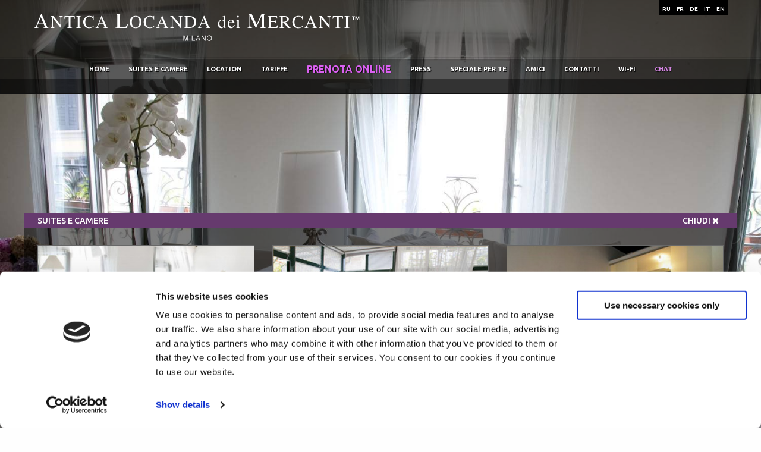

--- FILE ---
content_type: text/html; charset=UTF-8
request_url: https://www.locanda.it/camere.php
body_size: 17833
content:
  
<!doctype html>
<html>
    <head>

        <meta name="viewport" content="width=device-width, initial-scale=1.0, user-scalable=0">
        <meta http-equiv="X-UA-Compatible" content="IE=edge, chrome=1" >
        <meta charset="utf-8">
        <meta name="description" content="">

        <meta name="og:type" content="website" />
        <meta name="og:image" content=""/>
        <meta name="og:title" content="Camere | Antica Locanda dei Mercanti" />
        <meta name="og:description" content="" />
        <meta name="og:url" content="http://www.locanda.it/camere.php"/>
        
        <meta name="twitter:card" content="summary" />
        <meta name="twitter:title" content="Camere | Antica Locanda dei Mercanti"/>
        <meta name="twitter:image" content="" />

        <link rel="icon" type="image/png" href="/img/favicon.png" />
        <link rel="stylesheet" type="text/css" href="/css/reset.css">
        <link rel="stylesheet" type="text/css" href="/css/foundation.min.css">
                <link rel="stylesheet" type="text/css" href="/js/plugins/fancybox/jquery.fancybox.css">
                <link rel="stylesheet" type="text/css" href="/js/plugins/fancybox/helpers/jquery.fancybox-thumbs.css">
                                                                                <link rel="stylesheet" href="/js/plugins/owl/assets/owl.carousel.css">
        <link rel="stylesheet" href="/js/plugins/owl/assets/owl.theme.default.css">
                
        <link rel="stylesheet" type="text/css" href="/css/font-awesome.min.css">
        <link rel="stylesheet" type="text/css" href="/css/locanda.css">

        <link rel="stylesheet" type="text/css" href="js/plugins/ui/jquery-ui.min.css">
        <link rel="stylesheet" type="text/css" href="js/plugins/ui/jquery-ui.structure.min.css">
        <link rel="stylesheet" type="text/css" href="js/plugins/ui/jquery-ui.theme.min.css">

        <script type="text/javascript" src="/js/jquery.js"></script>
        <script type="text/javascript" src="/js/plugins/jquery.mousewheel.js"></script>
        <script src="/js/foundation/vendor/what-input.js"></script>
        <script src="/js/foundation/vendor/foundation.js"></script>
        <script src="/js/foundation/app.js"></script>
        <script type="text/javascript" src="js/plugins/ui/jquery-ui.min.js"></script>
        <script type="text/javascript" src="js/plugins/ui/it.js"></script>
        <script type="text/javascript" src="js/plugins/timepicker.js"></script>

        <link href='http://fonts.googleapis.com/css?family=Lato' rel='stylesheet' type='text/css'>
        <link href='http://fonts.googleapis.com/css?family=Open+Sans:300,300italic,400,400italic,700,700italic' rel='stylesheet' type='text/css'>
        <link href='http://fonts.googleapis.com/css?family=Ubuntu:300,300italic,400,400italic,700,700italic' rel='stylesheet' type='text/css'>

        <style type="text/css">
            .alert {
                z-index:900;
                position:fixed;
                top:0;
                left:50%;
                margin-left:-25%;
                width:50%;
                background:#fa0;
                color:#444;
                padding:20px;
                font-size:16px;
                line-height:25px;
                text-align:center;
                font-family: 'Open Sans', sans-serif;
            }
            .label-contatti {
                display:inline-block;
                font-size:12px;
                font-weight: 600;
                color: #fff;
            }
            .goup {
                font-family: 'FontAwesome';
                font-size: 60px;
                position: fixed;
                bottom: 10px;
                right: 10px;
                width: 80px;
                height: 80px;
                z-index: 3000;
                cursor:pointer;
                display: none;
            }
            .goup::before {
                position: absolute;
                content: '\f0aa';
                top: 0;
                left: 0;
                color: #aaa;
            }
        </style>

        <script type="text/javascript" src="/js/modernizr.js"></script>

        <!-- Google Tag Manager -->
        <script>(function(w,d,s,l,i){w[l]=w[l]||[];w[l].push({'gtm.start':
        new Date().getTime(),event:'gtm.js'});var f=d.getElementsByTagName(s)[0],
        j=d.createElement(s),dl=l!='dataLayer'?'&l='+l:'';j.async=true;j.src=
        'https://www.googletagmanager.com/gtm.js?id='+i+dl;f.parentNode.insertBefore(j,f);
        })(window,document,'script','dataLayer','GTM-5GJQQM3');</script>
        <!-- End Google Tag Manager -->


        <title>Camere | Antica Locanda dei Mercanti</title>
    </head>
    <body>

    <!-- Google Tag Manager (noscript) -->
    <noscript><iframe src="https://www.googletagmanager.com/ns.html?id=GTM-5GJQQM3"
    height="0" width="0" style="display:none;visibility:hidden"></iframe></noscript>
    <!-- End Google Tag Manager (noscript) -->
	<div class="wrapper camere">
         
<div class="header">
	<script id="Cookiebot" src="https://consent.cookiebot.com/uc.js" data-cbid="abd5cf4c-3ad7-4c69-a142-347f1f2ff6a8" type="text/javascript" async></script>
    
    <div class="row">
    	<div class="large-4 large-push-8 small-12 columns align-right">
    		<div class="lang">
	    		<a href="?lang=ru" alt="RU" title="RU">RU</a>
	    		<a href="?lang=fr" alt="FR" title="FR">FR</a>
	    		<a href="?lang=de" alt="DE" title="DE">DE</a>
	    		<a href="?lang=it" alt="IT" title="IT">IT</a>
	    		<a href="?lang=en" alt="EN" title="EN">EN</a>
			</div>
    	</div>
    	<div class="large-8 large-pull-4 small-12 columns logo no-border">
    		<a href="/"><img src="img/logo.png" title="Antica Locanda dei Mercanti" alt="Antica Locanda dei Mercanti"></a>
    	</div>
    	
    </div>
	
	<div class="sep"></div>
   	<div class="row full">
		<div class="top-bar show-for-large">
    		<ul class="dropdown menu" data-dropdown-menu>
      			<li><a href="/">home</a></li>
		        <li><a href="/camere">Suites e Camere</a></li>
				<li><a href="/location">Location</a></li>
				<li><a href="/tariffe">Tariffe</a></li>
								<li><a href="https://reservations.verticalbooking.com/premium/index.html?lingua_int=ita&id_stile=17455&id_albergo=8185&dc=558" class="rosa" style="font-size: 16px; color: #db61f1 !important;">Prenota online</a></li>
				<li><a href="/press">Press</a></li>
				<li><a href="/specialforyou">Speciale per te</a></li>
				<li><a href="/friends">Amici</a></li>
				<li><a href="/contatti">Contatti</a></li>
				<li><a href="/wifi">wi-fi</a></li>
				<li><a href="/chat" class="rosa">chat</a></li>
		    </ul>
		</div>
	</div>

	<div class="margin-top-10 hide-for-large">
		<div class="nav">
		    <ul>
		      	<li><a href="/">home</a></li>
		        <li><a href="/camere">Suites e Camere</a></li>
				<li><a href="/location">Location</a></li>
				<li><a href="/tariffe">Tariffe</a></li>
								<li><a href="https://reservations.verticalbooking.com/premium/index.html?lingua_int=ita&id_stile=17455&id_albergo=8185&dc=558" class="rosa" style="font-size: 16px; color: #db61f1 !important;">Prenota online</a></li>
				<li><a href="/specialforyou">Speciale per te</a></li>
				<li><a href="/contatti">Contatti</a></li>
				<li><a href="/wifi">wi-fi</a></li>
				<li><a href="/chat" class="rosa">chat</a></li>
		    </ul>
		</div>
		<div class="arrowsWrap align-center">
		    <div class="arrows">
		      	<p><strong><i class="fa fa-angle-double-down"></i> MENÙ <i class="fa fa-angle-double-down"></i></strong></p>
		    </div>
		</div>
	</div>
</div>

<div id="banner-comunicazione" style="z-index: 9999; position: relative;">
	<p class="text-left medium-text-center"></p>
	<div class="text-left medium-text-center margin-top-10">
			</div>
</div>        <div class="content">

        	<div class="row banner-title">
				<div class="small-7 columns">
					<a href="/camere" title="Antica Locanda dei Mercanti - Suites e Camere">Suites e Camere</a>
				</div>
				<div class="small-5 columns hide-for-small-only">
					<div class="button-close align-right">
						<a id="chiudi" href='javascript: toggle()'><p id="toggle_button" onclick="change_text()" class="text-right">Chiudi <i class='fa fa-times'></i></p></a>
					</div>
				</div>
			</div>

			<div class="page-content">
				<div class="row bg-black">
					<div class="medium-4 small-12 columns margin-bottom-m-40">
						<div class="align-center">
							<a href="/camere-suite" title="Antica Locanda dei Mercanti - suite" ><img src="img/camere/suites.jpg" alt="Antica Locanda dei Mercanti - camere"/></a>
						</div>
						<a href="/camere-suite" title="Antica Locanda dei Mercanti - terrace rooms"><h3>SUITES</h3></a>
					<p>Particolarmente luminose grazie alle grandi doppie finestre e alle dominanti tinte chiare degli arredi e dei pavimenti di pregiato legno naturale, sono molto confortevoli e tranquille e di grande fascino...</p>						<a href="/camere-suite" title="Antica Locanda dei Mercanti - suite">Dettagli</a>
					</div>
					<div class="medium-4 small-12 columns margin-bottom-m-40">
						<div class="align-center">
							<a href="/camere-terrace" title="Antica Locanda dei Mercanti - terrace rooms" ><img src="img/camere/terrace.jpg" alt="Antica Locanda dei Mercanti - camere"/></a>
						</div>
						<a href="/camere-terrace" title="Antica Locanda dei Mercanti - terrace rooms"><h3>CAMERE CON TERRAZZA</h3></a>
					<p>Le grandi finestre e le tinte chiare e morbide degli arredi rendono le camere molto luminose e accoglienti. Pavimenti in moquette di lana dai colori pastello. L'atmosfera è di tranquilla raffinata eleganza.</p>						<a href="/camere-terrace" title="Antica Locanda dei Mercanti - terrace rooms">Dettagli</a>
					</div>
					<div class="medium-4 small-12 columns">
						<div class="align-center">
							<a href="/camere-master" title="Antica Locanda dei Mercanti - master" ><img src="img/camere/master.jpg" alt="Antica Locanda dei Mercanti - camere"/></a>
						</div>
						<a href="/camere-master" title="Antica Locanda dei Mercanti - superior room"><h3>SUPERIOR ROOMS</h3></a>
					<p>16&nbsp;m&sup2;, letto matrimoniale o doppio, pavimento di moquette di pura lana o di legno, tessuti cotone tinte chiare ricamati colori pastello, bagno di marmo con doccia, scaldasciugamani, asciugacapelli, libreria, fiori freschi, telefono,
WI-FI internet gratuito.</p>						<a href="/camere-master" title="Antica Locanda dei Mercanti - master">Dettagli</a>
					</div>
				</div>
			</div>
		</div>
		 

<div class="footer">
    <div class="row">
        <div class="medium-7 small-12 columns">
            <p class="text-center medium-text-left">
                &copy; ANTICA LOCANDA dei MERCANTI                <br class="hide-for-large"><span class="margin-left-m-25">Via San Tomaso, 6 - Milano</span> <span class="hide-for-small-only">-</span><br class="show-for-small-only"> tel: +39 02 8054080 - fax: +39 02 8054090 - e-mail: <a href="mailto:locanda@locanda.it">locanda@locanda.it</a>            </p>
        </div>
        <div class="medium-5 small-12 columns">
            <p class="text-center medium-text-right">
            <a href="https://www.instagram.com/anticalocandadeimercanti/" target="_blank" alt="Seguici su Instagram!"><i style="vertical-align: middle; padding: 4.5px; border-radius: 5px;" class="fa-2x fa fa-instagram"></i></a> <a href="https://www.facebook.com/anticalocandadeimercanti" target="_blank" alt="Seguici su Facebook"><i style="vertical-align: middle; padding: 4px 7px; margin-right: 2px;" class="fa-2x fa fa-facebook"></i></a> <a href="#privacy" class="fancy">Privacy Policy</a> | <a href="/informativa-cookies" target="_blank">Cookie Policy</a> | <a href="http://www.locanda.it" target="_blank">Credits <span class="wd-font">W&amp;D 2.0</span></a>
            </p>
        </div>
    </div>
</div>


<div id="privacy">
    <h2>Condizioni di Privacy</h2>
    <p>Si comunica che il trattamento dei dati personali avverrà in conformità alle disposizioni del D. Lgs. 196/2003. Per l'aggiornamento e la cancellazione dei dati, con riferimento all'art.7 del D. Lgs 196/2003, è sufficiente inviare una  e-mail all'indirizzo <a href="mailto:locanda@locanda.it">locanda@locanda.it</a>. </p>
</div>
    </div>
     

<script>
    $(document).ready(function(){
        $('body').append('<div class="goup"></div>');
    });

    $(window).scroll(function(){
        if($(window).scrollTop() > 400)
        {
            $('.goup:not(.visible)').addClass('visible').fadeIn();
        }
        else
        {
            $('.goup.visible').removeClass('visible').fadeOut();   
        }
    });

    $(document).on('click', '.goup.visible', function(){
        $('html,body').animate({
            'scrollTop': 0
        }, 350);
    });
</script>





<script>
    $(document).ready(function(){
        $(".datepicker").datepicker({
            timeOnlyTitle: 'Orario',
            timeText: 'Orario',
            hourText: 'Ora',
            minuteText: 'Minuti',
            secondText: 'Secondi',
            currentText: 'Adesso',
            closeText: 'Chiudi'
        });
    });
</script>

    <script type="text/javascript" src="/js/plugins/fancybox/jquery.fancybox.pack.js"></script>
    <script>
        $(document).ready(function() {
            $('a.fancy').fancybox({
                loop: false,
                helpers:  {
                                    }
            });
        });
    </script>

    <script src="/js/plugins/owl/owl.carousel.min.js"></script>
    <script>
        $(document).ready(function() {
                $(".owl").owlCarousel({
                    nav:false,
                    dots:false,
                    responsive:{
                        0:{
                            items:3
                        },
                        600:{
                            items:6
                        },
                        1000:{
                            items:10
                        }
                    },
                    loop:true,
                    margin:5,
                    autoplay:true,
                    autoplayTimeout:1000,
                    autoplayHoverPause:true,
                });
                $(".owl-9").owlCarousel({
                    nav:false,
                    dots:false,
                    responsive:{
                        0:{
                            items:3
                        },
                        600:{
                            items:6
                        },
                        1000:{
                            items:8
                        }
                    },
                    loop:true,
                    margin:5,
                    autoplay:true,
                    autoplayTimeout:1000,
                    autoplayHoverPause:true,
                });
            });
    </script>








<script>
    var maps = [];

    $(document).ready(function(){
        var file = window.location.pathname.split('/').pop();
        if (file != null && file != '')
        {
            file = file.replace(".php", "");
            pos = file.indexOf("_");
            if (pos!=-1)
                file=file.substring(0,pos);

            $('#' + file + '_btn').addClass('actived');
        }
        else 
        {
            $('#index_btn').addClass('actived');
        }
    });

    function showGoogleMap(elementID, lat, lng, zoom, label)
    {
        maps.push({ 
            data: false,
            elementID: elementID,
            zoom: zoom,
            label: label,
            center: {
                lat: lat, lng: lng
            }
        });
    }


   function initMaps()
   {
        for (var i = 0; i < maps.length; i++) 
        {
            if( maps[i].data != undefined )
            {
                var infowindow = new google.maps.InfoWindow();
                
                maps[i].data = new google.maps.Map(document.getElementById(maps[i].elementID), {
                    center: maps[i].center,
                    scrollwheel: false,
                    draggable: !("ontouchend" in document),
                    zoom: maps[i].zoom
                });

                var marker = new google.maps.Marker({
                    map: maps[i].data,
                    position: maps[i].center,
                    title: maps[i].label
                });

                infowindow.setContent(maps[i].label);
                // infowindow.open(map, marker);
            }
        }
    }

    $(window).resize(function(){
        for (var i = 0; i < maps.length; i++) 
        {
            maps[i].data.setCenter(maps[i].center);
        }
    });

    $( ".arrows" ).click(function() {
      $( this ).toggleClass( "open" ); 
        $('.nav').animate({
        height: 'toggle'});
    });

    $( "#chiudi" ).click(function() {
      $( this ).toggleClass( "open" ); 
        $('.page-content').animate({
        height: 'toggle'});
    });

    function change_text() {
        var button = document.getElementById('toggle_button');

        if (button.innerHTML === "Apri") {
            button.innerHTML = "Chiudi";
        }
        else {
            button.innerHTML = "Apri";
        }
    }

</script>

<script>
$(document).ready(function() {

    $(".scopri").click(function() {
        $('html, body').animate({
            scrollTop: $(".motivi").offset().top
        }, 500);
    });

    $(".button-richiesta").click(function() {
        $('html, body').animate({
            scrollTop: $(".box-promo").offset().top
        }, 500);
    });

    $('a.fancy').fancybox({
        loop: false
    });

    if($('.contact').length > 0)
    {
        $('.contact').contact();
    }

});
</script>

    </body>
</html>





--- FILE ---
content_type: text/css
request_url: https://www.locanda.it/css/locanda.css
body_size: 3274
content:
@import url(https://fonts.googleapis.com/css?family=Ubuntu:300,400,500,700);@import url(https://fonts.googleapis.com/css?family=Dancing+Script:700);.viola_scuro{color:#663a6e!important}.viola_chiaro{color:#cf86e2!important}.rosa{color:#d486e2!important}.white{color:#fff!important}.overflow-hidden{overflow:hidden}.inline{display:inline-block}.float-left{float:left}.float-right{float:right}.align-left,.ui-timepicker-div dl{text-align:left}.align-right,.ui-timepicker-div.ui-timepicker-oneLine dl{text-align:right}.align-center{text-align:center}.clear{clear:both;height:1px}.w-half{width:49%}:focus{outline:0}.strong,b,strong{font-weight:700}.italic,em,i{font-style:italic}a{-webkit-transition-property:all;-webkit-transition-duration:.3s;-moz-transition-property:all;-moz-transition-duration:.3s;-o-transition-property:all;-o-transition-duration:.3s;transition-property:all;transition-duration:.3s;text-decoration:none;font-size:12px;color:#cf86e2}a:focus,a:hover{color:#cf86e2}.skip,hr{position:absolute;left:-9999px}.upper{text-transform:uppercase}.small{font-size:10px;color:#6a6a6a;line-height:13px}.txt-14,.ui-datepicker table{font-size:14px!important}.txt-15{font-size:15px!important}.txt-16{font-size:16px!important}.txt-18{font-size:18px!important}.no-shadow{text-shadow:none}.no-border img{border:none!important}.border{border:2px solid #686868!important}.margin-left-20{margin-left:20px!important}.margin-left-m-25{margin-left:0}@media (min-width:1025px){.margin-left-m-25{margin-left:25px}}.margin-bottom-m-20{margin-bottom:20px}@media (min-width:641px){.margin-bottom-m-20{margin-bottom:0}}.margin-bottom-m-40{margin-bottom:40px}@media (min-width:1025px){.margin-bottom-m-40{margin-bottom:0}}.margin-top-10{margin-top:10px!important}.margin-top-20{margin-top:20px!important}.margin-top-30{margin-top:30px!important}.margin-top-40{margin-top:40px!important}.margin-top-50{margin-top:50px!important}.margin-top-60{margin-top:60px!important}.margin-top-70{margin-top:70px!important}.margin-top-80{margin-top:80px!important}.margin-top-90{margin-top:90px!important}.margin-top-100{margin-top:100px!important}.margin-bottom-10{margin-bottom:10px!important}.margin-bottom-20{margin-bottom:20px!important}.margin-bottom-30{margin-bottom:30px!important}.margin-bottom-40{margin-bottom:40px!important}.margin-bottom-50{margin-bottom:50px!important}.margin-bottom-60{margin-bottom:60px!important}.margin-bottom-70{margin-bottom:70px!important}.margin-bottom-80{margin-bottom:80px!important}.margin-bottom-90{margin-bottom:90px!important}.margin-bottom-100{margin-bottom:100px!important}.padding-0{padding:0!important}.padding-15{padding:15px!important}.padding-top-5{padding-top:5px!important}.padding-top-10{padding-top:10px!important}.padding-top-20{padding-top:20px!important}.padding-top-30{padding-top:30px!important}.padding-top-40{padding-top:40px!important}.padding-top-50{padding-top:50px!important}.padding-top-60{padding-top:60px!important}.padding-top-70{padding-top:70px!important}.padding-top-80{padding-top:80px!important}.padding-top-90{padding-top:90px!important}.padding-top-100{padding-top:100px!important}.padding-bottom-10{padding-bottom:10px!important}.padding-bottom-20{padding-bottom:20px!important}.padding-bottom-30{padding-bottom:30px!important}.padding-bottom-40{padding-bottom:40px!important}.padding-bottom-50{padding-bottom:50px!important}.padding-bottom-60{padding-bottom:60px!important}.padding-bottom-70{padding-bottom:70px!important}.padding-bottom-80{padding-bottom:80px!important}.padding-bottom-90{padding-bottom:90px!important}.padding-bottom-100{padding-bottom:100px!important}::-moz-selection{background:#014895;color:#fff}::selection{background:#014895;color:#fff}.label-pren,h1,h4,h5,h6,p{padding:0;color:#fff}.label-pren,h1,h2,h3,h4,h5,h6,p{margin:0;-webkit-text-size-adjust:100%;font-family:'Ubuntu',sans-serif}h2{font-weight:600;padding:0;font-size:20px;color:#fff}h3{font-size:15px;line-height:20px;color:#cf86e2;padding:5px 0}a,h1,h3,p{font-weight:500}h1{font-size:14px;text-transform:uppercase}p{text-align:justify;font-size:12px;line-height:16px}.handwriting,.label-contatti,.label-pren,h1,h2,h3,p{text-shadow:1px 1px 1px #111}.label-pren{font-size:12px;font-weight:600}.more{color:#cf86e2;font-size:12px}.handwriting{font-family:'Dancing Script',cursive;font-size:50px;line-height:58px;color:#fff;margin-bottom:5px}.wrapper,body,html{width:100%;height:100%;font-family:'Ubuntu',sans-serif}.wrapper{position:relative;min-height:100%;height:auto}.content{position:relative;padding:300px 15px 90px}@media (min-width:1025px){.content{padding:200px 15px 55px!important}}@media (min-width:641px){.content{padding:200px 15px 65px}}.bg-black,.bg-black-plus{padding:28px 8px}.bg-black img,.bg-black-plus img{border:1px solid #686868}.bg-black{background:rgba(0,0,0,.5)}.bg-black-plus{background:rgba(0,0,0,.6)}.footer{background:rgba(0,0,0,.4);position:absolute;left:0;bottom:0;width:100%;padding:5px 0}.footer div,.header{position:relative}.footer a,.footer p{color:#fff;font-size:10px;line-height:15px}.footer .wd-font{font-family:'Lato',sans-serif}.header{background:rgba(0,0,0,.5);z-index:999}.header .full,.header .sep{max-width:initial}.header .full{background:rgba(0,0,0,.3)}.header .sep{background:rgba(0,0,0,.1);height:2px;margin:2px 0}.logo{padding:10px}.lang{display:inline-block;background:#000;padding:0 3px 2px}.lang a{padding:3px;color:#fff;font-size:10px}.top-bar{padding:0!important;text-align:center}.top-bar,.top-bar ul{background:0 0}.top-bar ul li{display:block}@media (min-width:641px){.top-bar ul li{display:inline-block}}.top-bar ul li a{padding:8px 14px}.nav a,.nav ul li,.top-bar a{text-align:center;text-transform:uppercase}.nav a,.top-bar a{text-shadow:1px 1px 1px #000;font-family:'Ubuntu',sans-serif;font-weight:600;display:block;color:#fff;font-size:11px}.nav a:hover,.top-bar a:hover{color:#fff}.arrowsWrap{margin:0 auto;background:rgba(0,0,0,.5)}.arrowsWrap .arrows,.nav{cursor:pointer;display:inline-block}.arrowsWrap .arrows .fa{margin:10px 20px}.arrowsWrap:hover .fa,.scroll-list img{-webkit-transition-property:all;-webkit-transition-duration:.1s;-moz-transition-property:all;-moz-transition-duration:.1s;-o-transition-property:all;-o-transition-duration:.1s;transition-property:all;transition-duration:.1s;margin:12px 20px 8px}.nav{padding:0;display:none;background:rgba(0,0,0,.4)}.nav ul{list-style:none;display:inline}.nav ul li{font-size:13px;padding:5px;transition:.25s ease-in-out;-moz-transition:opacity .25s ease-in-out;-webkit-transition:.25s ease-in-out}.nav ul li:hover{background:rgba(255,255,255,.1)}.camere,.chat,.contatti,.friends,.index,.master,.press,.special,.suite,.terrace,.wifi{background-size:100% auto!important}@media (min-width:641px){.camere,.chat,.contatti,.friends,.index,.master,.press,.special,.suite,.terrace,.wifi{background-size:cover!important}}.index{background:#a5a5a5 url(/img/bg/home.png) no-repeat}@media (min-width:641px){.index{background:url(/img/bg/home.jpg) no-repeat bottom}}.camere{background:#a5a5a5 url(/img/bg/camere.png) no-repeat}@media (min-width:641px){.camere{background:url(/img/bg/camere.jpg) no-repeat}}.suite{background:#a5a5a5 url(/img/bg/suite.png) no-repeat}@media (min-width:641px){.suite{background:url(/img/bg/suite.jpg) no-repeat}}.terrace{background:#a5a5a5 url(/img/bg/terrace.png) no-repeat}@media (min-width:641px){.terrace{background:url(/img/bg/terrace.jpg) no-repeat}}.master{background:#a5a5a5 url(/img/bg/superior.png) no-repeat}@media (min-width:641px){.master{background:url(/img/bg/superior.jpg) no-repeat}}.press{background:#a5a5a5 url(/img/bg/press.png) no-repeat}@media (min-width:641px){.press{background:url(/img/bg/press.jpg) no-repeat}}.special{background:#a5a5a5 url(/img/bg/special.png) no-repeat}@media (min-width:641px){.special{background:url(/img/bg/special.jpg) no-repeat}}.friends{background:#a5a5a5 url(/img/bg/friends.png) no-repeat}@media (min-width:641px){.friends{background:url(/img/bg/friends.jpg) no-repeat}}.contatti{background:#a5a5a5 url(/img/bg/contatti.png) no-repeat}@media (min-width:641px){.contatti{background:url(/img/bg/contatti.jpg) no-repeat}}.wifi{background:#a5a5a5 url(/img/bg/wifi.png) no-repeat}@media (min-width:641px){.wifi{background:url(/img/bg/wifi.jpg) no-repeat}}.chat{background:#a5a5a5 url(/img/bg/chat.png) no-repeat}@media (min-width:641px){.chat{background:url(/img/bg/camere.jpg) no-repeat}}#map{position:absolute;left:0;top:0;right:0;background-color:#fff;z-index:0}.content-position{position:relative}@media (min-width:1025px){.content-position{position:absolute;bottom:0;left:0;right:0}}.index .bg-black,.index .bg-black .columns,.nav ul{padding:0}.index .bg-black .box-img-1,.index .bg-black .box-img-2,.index .bg-black .box-img-3{padding:100px 0;background-size:cover!important}.index .bg-black .box-img-1{background:url(/img/home/01.jpg) no-repeat center}.index .bg-black .box-img-2{background:url(/img/home/02.jpg) no-repeat center}.index .bg-black .box-img-3{background:url(/img/home/03.jpg) no-repeat center}.index .bg-black .box-content{min-height:auto}@media (min-width:641px){.index .bg-black .box-content{min-height:280px}}.index .bg-black .box-content-reserve{padding:30px 35px;min-height:auto}@media (min-width:1025px){.index .bg-black .box-content-reserve{min-height:280px}}.index .bg-black .box-content{padding:0 20px 20px}@media (min-width:641px){.index .bg-black .box-content{padding:20px 20px 10px}}.index .banner-title{padding-left:20px}.banner-title,.button-close{background:#663a6e;padding:0 8px}.banner-title a,.banner-title p,.button-close a,.button-close p{font-size:14px;text-transform:uppercase;text-shadow:none;line-height:26px;color:#fff}.banner-title a:hover,.banner-title p:hover,.button-close a:hover,.button-close p:hover{color:#f9d8ff}.menu-back{background:rgba(0,0,0,.5);padding:7px 20px;border:1px solid #111}.padding-box{padding:15px 0 10px!important}.location{padding:300px 15px 80px}@media (min-width:641px){.location{padding:200px 15px 80px}}.location .box-location,.location .content-location{position:relative;z-index:9;margin-left:0}@media (min-width:641px){.location .box-location,.location .content-location{width:60%;margin-left:5%}}@media (min-width:1025px){.location .box-location,.location .content-location{width:50%}}.scroll-list img{-webkit-transition-duration:.4s;-moz-transition-duration:.4s;-o-transition-duration:.4s;transition-duration:.4s;margin:10px 7px}.scroll-list img:hover{border:1px solid rgba(255,255,255,.7);box-shadow:0 0 10px rgba(255,255,255,.7)}.scroll-list .scroll{height:285px!important;overflow-y:scroll}.scroll-list ::-webkit-scrollbar{width:12px}.scroll-list ::-webkit-scrollbar-button:horizontal{display:none}.scroll-list ::-webkit-scrollbar-track{background:rgba(255,255,255,.2);-webkit-box-shadow:inset 0 0 6px rgba(0,0,0,.3);-webkit-border-radius:10px;border-radius:10px}.scroll-list ::-webkit-scrollbar-thumb{-webkit-border-radius:10px;border-radius:10px;background:#663a6e;-webkit-box-shadow:inset 0 0 6px rgba(0,0,0,.5)}.scroll-list ::-webkit-scrollbar-thumb:window-inactive{background:rgba(102,58,110,.84)}.special h1{font-size:20px;line-height:20px;text-align:center}.special .bg-black img{margin-bottom:20px;width:auto}@media (min-width:641px){.special .bg-black img{margin-bottom:0;width:100%}}.contatti .info{margin:0 0 15px 15px}.contatti .img-contatti{background:url(/img/contatti/contatti.jpg) no-repeat center center;background-size:cover;padding:198px 0}@media (min-width:1025px){.contatti .img-contatti{padding:138px 0}}.index form [type=text],.index form select{margin-bottom:4px}.index form [type=text]{padding:2px 5px}.index form select{padding:2px 30px 2px 8px}form [type=text],form select{height:auto;font-size:11px}.owl,.owl-9{padding:5px!important;width:100%;height:100%;float:right}@media (min-width:641px){.owl,.owl-9{width:70%}}.owl .owl-controls,.owl-9 .owl-controls{display:none}@media (min-width:641px){.owl-9{max-height:99px}}#CookieDeclarationUserStatusLabelMulti,#CookieDeclarationUserStatusLabelOff,#CookieDeclarationUserStatusLabelOn{color:#fff}#banner-comunicazione{background:rgba(0,0,0,.8);padding:7px 20px;border:1px solid #111}.inputNormal{font-size:12px;background:#d7d7d7;border:1px solid #d7d7d7;width:100%;height:100%;padding:4px 8px;color:#000;margin-bottom:5px}.inputNormal:focus,.inputNormal:hover{background:#d7d7d7}.inputError{background:#f0f0f0;border:1px solid #ffdcdc;width:100%;padding:4px 8px;color:red}.submitter{-webkit-transition-property:background;-webkit-transition-duration:.4s;-moz-transition-property:background;-moz-transition-duration:.4s;-o-transition-property:background;-o-transition-duration:.4s;transition-property:background;transition-duration:.4s;background:#663a6e;border:1px solid #663a6e;padding:4px 45px;float:right;cursor:pointer;color:#fff;font-size:11px;font-weight:600;text-align:center}#privacy h2,.form_footer{margin-bottom:10px}#privacy{display:none;width:500px;padding:20px;border:5px solid #ccc}#privacy h2{font-size:25px}#privacy h2,#privacy p{font-family:'Open Sans',sans-serif;color:#3e3e3e;text-shadow:none}#privacy a,#privacy h2{font-weight:600}.ui_tpicker_time_label{font-size:12px;margin:0}.ui-timepicker-select .ui-state-default .ui-corner-all{margin:0;height:27px;font-size:12px}.ui-datepicker-calendar td{width:35px!important}.ui-datepicker-header{border-radius:0!important;background:#663a6e!important}.ui-datepicker-title{color:#eee!important}.ui-datepicker-next:hover,.ui-datepicker-prev:hover{border-radius:0!important;border:0!important;background:0 0!important}.ui-state-default,.ui-widget-content .ui-state-default,.ui-widget-header .ui-state-default{border:none!important}.ui-widget-content .ui-state-default:hover{border:none!important;background:#f5e0f9!important}.ui-state-highlight,.ui-widget-content .ui-state-highlight{background:#f5e0f9!important}.ui-corner-all{border-radius:0!important}.ui-state-default,.ui-widget-content .ui-state-default,.ui-widget-header .ui-state-default{font-size:12px!important}.ui-datepicker-title{font-size:16px!important}.ui-timepicker-div .ui-widget-header{margin-bottom:8px}.ui-timepicker-div dl dt{font-size:12px;float:left;clear:left;padding:0 0 0 5px}.ui-timepicker-div dl dd{margin:0 10px 10px 40%}.ui-timepicker-div td{font-size:50%}.ui-tpicker-grid-label{background:0 0;border:none;margin:0;padding:0}.ui-timepicker-div .ui_tpicker_unit_hide{display:none}.ui-timepicker-div .ui_tpicker_time .ui_tpicker_time_input{background:0 0;color:inherit;border:none;outline:none;border-bottom:solid 1px #555;width:95%;height:30px}.ui-timepicker-div .ui_tpicker_time .ui_tpicker_time_input:focus{border-bottom-color:#aaa}.ui-timepicker-rtl{direction:rtl}.ui-timepicker-rtl dl{text-align:right;padding:0 5px 0 0}.ui-timepicker-rtl dl dt{float:right;clear:right}.ui-timepicker-rtl dl dd{margin:0 40% 10px 10px}.ui-timepicker-div.ui-timepicker-oneLine{padding-right:2px}.ui-timepicker-div.ui-timepicker-oneLine .ui_tpicker_time,.ui-timepicker-div.ui-timepicker-oneLine dt{display:none}.ui-timepicker-div.ui-timepicker-oneLine .ui_tpicker_time_label{display:block;padding-top:2px}.ui-timepicker-div.ui-timepicker-oneLine dl dd,.ui-timepicker-div.ui-timepicker-oneLine dl dd>div{display:inline-block;margin:0}.ui-timepicker-div.ui-timepicker-oneLine dl dd.ui_tpicker_minute:before,.ui-timepicker-div.ui-timepicker-oneLine dl dd.ui_tpicker_second:before{content:':';display:inline-block}.ui-timepicker-div.ui-timepicker-oneLine dl dd.ui_tpicker_microsec:before,.ui-timepicker-div.ui-timepicker-oneLine dl dd.ui_tpicker_millisec:before{content:'.';display:inline-block}.ui-timepicker-div.ui-timepicker-oneLine .ui_tpicker_unit_hide,.ui-timepicker-div.ui-timepicker-oneLine .ui_tpicker_unit_hide:before{display:none}

--- FILE ---
content_type: application/javascript
request_url: https://www.locanda.it/js/foundation/app.js
body_size: -182
content:
$(document).foundation()


--- FILE ---
content_type: text/plain
request_url: https://www.google-analytics.com/j/collect?v=1&_v=j102&aip=1&a=1083814760&t=pageview&_s=1&dl=https%3A%2F%2Fwww.locanda.it%2Fcamere.php&ul=en-us%40posix&dt=Camere%20%7C%20Antica%20Locanda%20dei%20Mercanti&sr=1280x720&vp=1280x720&_u=YEBAAEABAAAAACAAI~&jid=933123199&gjid=19252204&cid=875801547.1768743751&tid=UA-24349286-22&_gid=1082849336.1768743751&_r=1&_slc=1&gtm=45He61e1n815GJQQM3v77079270za200zd77079270&gcd=13l3l3l3l1l1&dma=0&tag_exp=103116026~103200004~104527906~104528500~104684208~104684211~105391253~115616986~115938465~115938469~116682875~117041588&z=1288409198
body_size: -450
content:
2,cG-6L1T50GMGC

--- FILE ---
content_type: text/plain
request_url: https://www.google-analytics.com/j/collect?v=1&_v=j102&aip=1&a=1083814760&t=pageview&_s=1&dl=https%3A%2F%2Fwww.locanda.it%2Fcamere.php&ul=en-us%40posix&dt=Camere%20%7C%20Antica%20Locanda%20dei%20Mercanti&sr=1280x720&vp=1280x720&_u=YEDAAEABAAAAACAAI~&jid=1846187755&gjid=1439404324&cid=875801547.1768743751&tid=UA-150765-1&_gid=1082849336.1768743751&_r=1&_slc=1&gtm=45He61e1n815GJQQM3v77079270za200zd77079270&gcd=13l3l3l3l1l1&dma=0&tag_exp=103116026~103200004~104527906~104528500~104684208~104684211~105391253~115616986~115938465~115938469~116682875~117041588&z=469154613
body_size: -830
content:
2,cG-7JTL0NPRXM